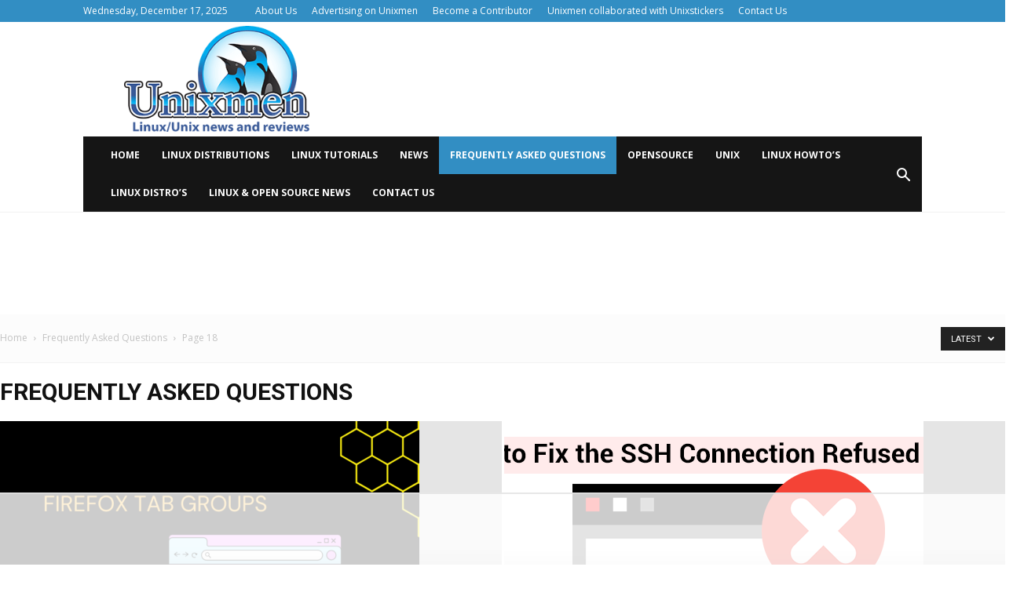

--- FILE ---
content_type: text/html
request_url: https://api.intentiq.com/profiles_engine/ProfilesEngineServlet?at=39&mi=10&dpi=936734067&pt=17&dpn=1&iiqidtype=2&iiqpcid=2b41aef2-679c-4437-b591-e3c753a1dd24&iiqpciddate=1769077091893&pcid=3230fe15-8749-4f91-b40b-314c69fbd5c1&idtype=3&gdpr=0&japs=false&jaesc=0&jafc=0&jaensc=0&jsver=0.33&testGroup=A&source=pbjs&ABTestingConfigurationSource=group&abtg=A&vrref=https%3A%2F%2Fwww.unixmen.com
body_size: 54
content:
{"abPercentage":97,"adt":1,"ct":2,"isOptedOut":false,"data":{"eids":[]},"dbsaved":"false","ls":true,"cttl":86400000,"abTestUuid":"g_f8842d84-c07c-461f-b351-dff1fd1713dc","tc":9,"sid":147474799}

--- FILE ---
content_type: text/html; charset=utf-8
request_url: https://www.google.com/recaptcha/api2/aframe
body_size: 267
content:
<!DOCTYPE HTML><html><head><meta http-equiv="content-type" content="text/html; charset=UTF-8"></head><body><script nonce="v-VwrSiGvpa5cj5R0chNzQ">/** Anti-fraud and anti-abuse applications only. See google.com/recaptcha */ try{var clients={'sodar':'https://pagead2.googlesyndication.com/pagead/sodar?'};window.addEventListener("message",function(a){try{if(a.source===window.parent){var b=JSON.parse(a.data);var c=clients[b['id']];if(c){var d=document.createElement('img');d.src=c+b['params']+'&rc='+(localStorage.getItem("rc::a")?sessionStorage.getItem("rc::b"):"");window.document.body.appendChild(d);sessionStorage.setItem("rc::e",parseInt(sessionStorage.getItem("rc::e")||0)+1);localStorage.setItem("rc::h",'1769077096224');}}}catch(b){}});window.parent.postMessage("_grecaptcha_ready", "*");}catch(b){}</script></body></html>

--- FILE ---
content_type: text/plain; charset=UTF-8
request_url: https://at.teads.tv/fpc?analytics_tag_id=PUB_17002&tfpvi=&gdpr_consent=&gdpr_status=22&gdpr_reason=220&ccpa_consent=&sv=prebid-v1
body_size: 52
content:
NWVkMDhmZGYtODEwMC00ZjM0LTlhYzYtNjFjYjdhZWY2MTdlIzgw

--- FILE ---
content_type: text/plain
request_url: https://rtb.openx.net/openrtbb/prebidjs
body_size: -219
content:
{"id":"c6302771-9551-488e-84c5-e46b86b08fbc","nbr":0}

--- FILE ---
content_type: text/plain
request_url: https://rtb.openx.net/openrtbb/prebidjs
body_size: -83
content:
{"id":"a87da202-4189-49e4-8b28-7359fecfb0ab","nbr":0}

--- FILE ---
content_type: text/plain
request_url: https://rtb.openx.net/openrtbb/prebidjs
body_size: -219
content:
{"id":"c3cb8d53-d2e3-4e1b-9916-f1a16812b552","nbr":0}

--- FILE ---
content_type: text/plain
request_url: https://rtb.openx.net/openrtbb/prebidjs
body_size: -219
content:
{"id":"8cb78ab7-393d-485a-8b7a-2ce4b32ccee0","nbr":0}